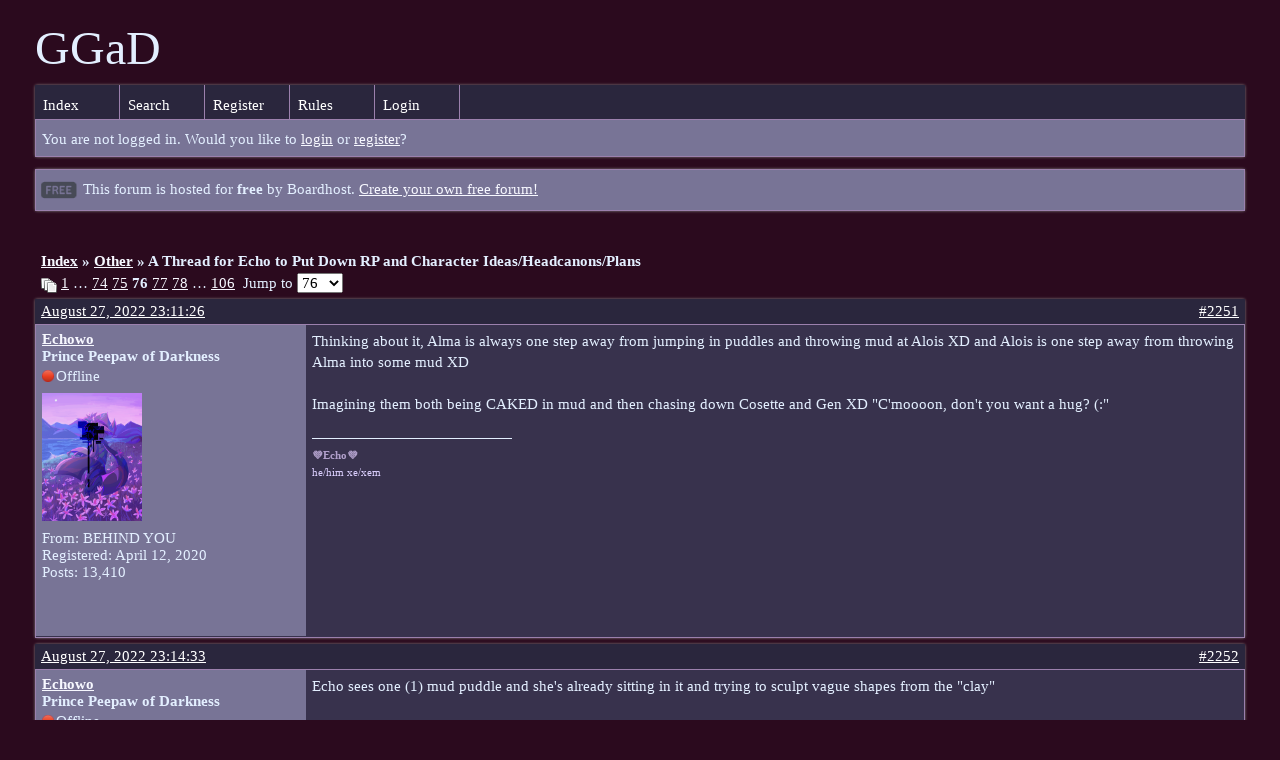

--- FILE ---
content_type: text/html; charset=UTF-8
request_url: https://godsgoddessesanddeities.boardhost.com/viewtopic.php?pid=70701
body_size: 86934
content:
<!DOCTYPE html PUBLIC "-//W3C//DTD XHTML 1.0 Strict//EN" "http://www.w3.org/TR/xhtml1/DTD/xhtml1-strict.dtd">

<html xmlns="http://www.w3.org/1999/xhtml" dir="ltr">
<head>
<meta http-equiv="Content-Type" content="text/html; charset=utf-8" />
<meta property="og:image" content="https://images.boardhost.com/boardhostballoon.png" />

<title>GGaD &raquo; A Thread for Echo to Put Down RP and Character Ideas/Headcanons/Plans</title>
<link rel="stylesheet" type="text/css" href="style/Easy.css" />
<link rel="alternate" type="application/rss+xml" title="Message Board RSS" href="/rss/73">
<script src="js/jquery-1.7.2.min.js"></script><script src="js/jquery-ui.min.js"></script><link rel="stylesheet" media="all" type="text/css" href="https://js.boardhost.com/jquery-impromptu.min.css"><script src="https://js.boardhost.com/jquery-impromptu.min.js"></script><script type="text/javascript" language="javascript" src="/js/quicktags3.js?03312014"></script>
<script type="text/javascript">
$(document).mousedown(function (e) { var container = new Array(); container.push($('#viewforumlinks'));container.push($('#viewforumlinksbottom')); var elements = document.getElementsByTagName("div"); for(i=0;i<elements.length;i++) { if (elements[i].id.substring(14,0)=="viewtopiclinks") { container.push($(elements[i])); } $.each(container, function(key, value) { if (!$(value).is(e.target) && $(value).has(e.target).length === 0) { if (!value == e.target.id) { $(value).css("display","none") }} }); } }); 
$(document).ready(function() { $("span.spoiler").hide();$('<a class="reveal" style="cursor:pointer;" title="Click to reveal!"><button>Spoiler &raquo;</button></a> ').insertBefore('.spoiler');$("a.reveal").click(function(){$(this).parents("p").children("a.reveal").hide();$(this).parents("p").children("span.spoiler").fadeIn(2500);});} );</script>

<script type="text/javascript">

function movemenus() {
$("#viewtopiclinks2").position({
my: "right top",
at: "right+8 bottom+5",
of: "#morelinkpos"
});


}
</script>

<script type="text/javascript" language="javascript" src="/js/lytebox.js"></script>
<!-- <script>function addupload() { var imageuploaded = document.getElementById("hiddentinypic").value; if (imageuploaded) {var imageuploaded = imageuploaded.replace(/\[IMG\]/g,""); var imageuploaded = imageuploaded.replace(/\[\/IMG\]/g,"");var imageuploaded2 = "<img src=\"" + imageuploaded + "\">"; CKEDITOR.instances.msg.insertHtml( imageuploaded2 );  } return true; }</script> -->
<link rel="stylesheet" href="/js/lytebox.css" type="text/css" media="screen" />
</head>
<body class="nolinks" onload="movemenus()"><header>

<div id="punwrap">
<div id="punviewtopic" class="pun"><font size=15>GGaD</font> <br><div style="height:10px;"></div><div id="brdheader" class="block">
	<div class="box">
		<div class="blank">
			
			
		</div>
		<div id="brdmenu" class="inbox">
			<ul>
				<li id="navindex"><a href="index.php">Index</a></li>
				<li id="navsearch"><a href="search.php">Search</a></li>
				<li id="navregister"><a href="https://godsgoddessesanddeities.boardhost.com/register.php">Register</a></li>
				<li id="navrules"><a href="misc.php?action=rules">Rules</a></li>
				<li id="navlogin"><a href="https://godsgoddessesanddeities.boardhost.com/login.php">Login</a></li>
			</ul>
		</div>
		<div id="brdwelcome" class="inbox">
			<p>You are not logged in. Would you like to <a href=https://godsgoddessesanddeities.boardhost.com/login.php>login</a> or <a href=https://godsgoddessesanddeities.boardhost.com/register.php>register</a>?</p>
		</div>
	</div>
</div>

<div id="announce" class="block"><div class="box"><div class="intd" style="padding:1x;"><div class="nolinks"><div style="margin-top:2px;"><img src=https://images.boardhost.com/2/free1.png align=absmiddle height=40 width=40 style="margin-left:3px;margin-top:-2px;" title=Free alt=Free> This forum is hosted for <b>free</b> by Boardhost. <a href=https://boardhost.com/>Create your own free forum!</a></div></div></div></div></div><br><img src=https://images.boardhost.com/invisible.gif height=1><br>

<div class="linkst">
	<div class="inbox">
		<h3 class="nolinks"><li><a href="index.php">Index</a></li><li>&nbsp;&raquo;&nbsp;<a href="viewforum.php?id=10">Other</a></li><li>&nbsp;&raquo;&nbsp;A Thread for Echo to Put Down RP and Character Ideas/Headcanons/Plans </li>

		</li></h3>

		<p class="pagelink" style="float:left;"><img src=https://cdn.boardhost.com/page_white_stack.png align=absbottom> <a href="viewtopic.php?id=73&amp;p=1">1</a>&nbsp;&hellip;&nbsp;<a href="viewtopic.php?id=73&amp;p=74">74</a>&nbsp;<a href="viewtopic.php?id=73&amp;p=75">75</a>&nbsp;<strong>76</strong>&nbsp;<a href="viewtopic.php?id=73&amp;p=77">77</a>&nbsp;<a href="viewtopic.php?id=73&amp;p=78">78</a>&nbsp;&hellip;&nbsp;<a href="viewtopic.php?id=73&amp;p=106">106</a>&nbsp;&nbsp;Jump to <select name="page" onchange="window.location=('viewtopic.php?id=73&p='+this.options[this.selectedIndex].value)"><option value="1">1</option><option value="2">2</option><option value="3">3</option><option value="4">4</option><option value="5">5</option><option value="6">6</option><option value="7">7</option><option value="8">8</option><option value="9">9</option><option value="10">10</option><option value="11">11</option><option value="12">12</option><option value="13">13</option><option value="14">14</option><option value="15">15</option><option value="16">16</option><option value="17">17</option><option value="18">18</option><option value="19">19</option><option value="20">20</option><option value="21">21</option><option value="22">22</option><option value="23">23</option><option value="24">24</option><option value="25">25</option><option value="26">26</option><option value="27">27</option><option value="28">28</option><option value="29">29</option><option value="30">30</option><option value="31">31</option><option value="32">32</option><option value="33">33</option><option value="34">34</option><option value="35">35</option><option value="36">36</option><option value="37">37</option><option value="38">38</option><option value="39">39</option><option value="40">40</option><option value="41">41</option><option value="42">42</option><option value="43">43</option><option value="44">44</option><option value="45">45</option><option value="46">46</option><option value="47">47</option><option value="48">48</option><option value="49">49</option><option value="50">50</option><option value="51">51</option><option value="52">52</option><option value="53">53</option><option value="54">54</option><option value="55">55</option><option value="56">56</option><option value="57">57</option><option value="58">58</option><option value="59">59</option><option value="60">60</option><option value="61">61</option><option value="62">62</option><option value="63">63</option><option value="64">64</option><option value="65">65</option><option value="66">66</option><option value="67">67</option><option value="68">68</option><option value="69">69</option><option value="70">70</option><option value="71">71</option><option value="72">72</option><option value="73">73</option><option value="74">74</option><option value="75">75</option><option value="76" selected>76</option><option value="77">77</option><option value="78">78</option><option value="79">79</option><option value="80">80</option><option value="81">81</option><option value="82">82</option><option value="83">83</option><option value="84">84</option><option value="85">85</option><option value="86">86</option><option value="87">87</option><option value="88">88</option><option value="89">89</option><option value="90">90</option><option value="91">91</option><option value="92">92</option><option value="93">93</option><option value="94">94</option><option value="95">95</option><option value="96">96</option><option value="97">97</option><option value="98">98</option><option value="99">99</option><option value="100">100</option><option value="101">101</option><option value="102">102</option><option value="103">103</option><option value="104">104</option><option value="105">105</option><option value="106">106</option></select></p>

		<p class="postlink conr">
&nbsp;
</p>
		<div class="clearer"></div>
	</div>
</div>








<div id="p70159" class="blockpost rowodd">

	<h2>
	<table border="0" cellpadding="0" cellspacing="0" width="100%" style="padding:0;margin:0;" id="messageoptions"><tr><td style="padding:0;margin:0;border-style:none;">

	<a href="viewtopic.php?pid=70159#p70159" class="messageoptions">August 27, 2022 23:11:26</a>



	</td><td style="padding:0;margin:0;border-style:none;" align=right>



&nbsp;</td><td align=right style="padding:0;margin:0;border-style:none;width:1px;"><a href="viewtopic.php?pid=70159#p70159"><nobr>#2251</nobr></a></td></tr></table></h2>
	<div class="box">
		<div class="inbox">
			<div class="postleft">
				<dl class="nolinks">
					<dd><strong><a href="profile.php?id=15">Echowo</a></strong></dd>
					<dd class="usertitle"><strong>Prince Peepaw of Darkness</strong>
					<p><img src="https://cdn.boardhost.com/icons/2/user_offline.png" align=absbottom style="margin-right:2px;">Offline</p>					</dd>
					<dd class="postavatar"><img src="https://i.postimg.cc/BvHRrv4R/Gsy-Pxn-QXc-AAt-X-3.png" alt="" style="max-width:128px;max-height:128px;"/></dd>
					<dd>From: BEHIND YOU</dd>
					<dd>Registered: April 12, 2020</dd>
					<dd>Posts: 13,410</dd>
				</dl><br>
			</div>
			<div class="postright">
				<h3> Re: A Thread for Echo to Put Down RP and Character Ideas/Headcanons/Plans</h3>
				<div class="postmsg">
					<p>Thinking about it, Alma is always one step away from jumping in puddles and throwing mud at Alois XD and Alois is one step away from throwing Alma into some mud XD <br /><br />Imagining them both being CAKED in mud and then chasing down Cosette and Gen XD &quot;C'moooon, don't you want a hug? (:&quot;</p>
				</div>

				<div class="postsignature"><hr /><span class="nolinks"><span style="font-size:70%"><strong> <span style="color:#B09FCA;">💜Echo💜</span> </strong> <br /><span style="color:#DCD0FF;"> he/him xe/xem </span> </span></span></div>
			</div>
			<div class="clearer"></div>
			<div class="postfootleft"></div> 
			<div class="postfootright"><div>&nbsp;</div></div>
		</div>
	</div>
</div>








<div id="p70161" class="blockpost roweven">

	<h2>
	<table border="0" cellpadding="0" cellspacing="0" width="100%" style="padding:0;margin:0;" id="messageoptions"><tr><td style="padding:0;margin:0;border-style:none;">

	<a href="viewtopic.php?pid=70161#p70161" class="messageoptions">August 27, 2022 23:14:33</a>



	</td><td style="padding:0;margin:0;border-style:none;" align=right>



&nbsp;</td><td align=right style="padding:0;margin:0;border-style:none;width:1px;"><a href="viewtopic.php?pid=70161#p70161"><nobr>#2252</nobr></a></td></tr></table></h2>
	<div class="box">
		<div class="inbox">
			<div class="postleft">
				<dl class="nolinks">
					<dd><strong><a href="profile.php?id=15">Echowo</a></strong></dd>
					<dd class="usertitle"><strong>Prince Peepaw of Darkness</strong>
					<p><img src="https://cdn.boardhost.com/icons/2/user_offline.png" align=absbottom style="margin-right:2px;">Offline</p>					</dd>
					<dd class="postavatar"><img src="https://i.postimg.cc/BvHRrv4R/Gsy-Pxn-QXc-AAt-X-3.png" alt="" style="max-width:128px;max-height:128px;"/></dd>
					<dd>From: BEHIND YOU</dd>
					<dd>Registered: April 12, 2020</dd>
					<dd>Posts: 13,410</dd>
				</dl><br>
			</div>
			<div class="postright">
				<h3> Re: A Thread for Echo to Put Down RP and Character Ideas/Headcanons/Plans</h3>
				<div class="postmsg">
					<p>Echo sees one (1) mud puddle and she's already sitting in it and trying to sculpt vague shapes from the &quot;clay&quot; <br /><br />Silence is Silence, they're throwing mud at their friends <br /><br />Malaika scoffs and is like &quot;I'm not <em>that</em> childish.&quot;but the second Silence throws mud at her, she's like &quot;Well if you want me to play THAT badly-&quot;<br /><br />Francis is far far far away from mud. He doesn't like it. He sits inside, squinting at his friends</p>
				</div>

				<div class="postsignature"><hr /><span class="nolinks"><span style="font-size:70%"><strong> <span style="color:#B09FCA;">💜Echo💜</span> </strong> <br /><span style="color:#DCD0FF;"> he/him xe/xem </span> </span></span></div>
			</div>
			<div class="clearer"></div>
			<div class="postfootleft"><ul style="padding-top:10px;">&nbsp;<strong>&bull;</strong><img src=https://cdn.boardhost.com/invisible.gif width=2><strong>Thread Starter</strong></ul></div> 
			<div class="postfootright"><div>&nbsp;</div></div>
		</div>
	</div>
</div>








<div id="p70210" class="blockpost rowodd">

	<h2>
	<table border="0" cellpadding="0" cellspacing="0" width="100%" style="padding:0;margin:0;" id="messageoptions"><tr><td style="padding:0;margin:0;border-style:none;">

	<a href="viewtopic.php?pid=70210#p70210" class="messageoptions">August 28, 2022 22:22:24</a>



	</td><td style="padding:0;margin:0;border-style:none;" align=right>



&nbsp;</td><td align=right style="padding:0;margin:0;border-style:none;width:1px;"><a href="viewtopic.php?pid=70210#p70210"><nobr>#2253</nobr></a></td></tr></table></h2>
	<div class="box">
		<div class="inbox">
			<div class="postleft">
				<dl class="nolinks">
					<dd><strong><a href="profile.php?id=15">Echowo</a></strong></dd>
					<dd class="usertitle"><strong>Prince Peepaw of Darkness</strong>
					<p><img src="https://cdn.boardhost.com/icons/2/user_offline.png" align=absbottom style="margin-right:2px;">Offline</p>					</dd>
					<dd class="postavatar"><img src="https://i.postimg.cc/BvHRrv4R/Gsy-Pxn-QXc-AAt-X-3.png" alt="" style="max-width:128px;max-height:128px;"/></dd>
					<dd>From: BEHIND YOU</dd>
					<dd>Registered: April 12, 2020</dd>
					<dd>Posts: 13,410</dd>
				</dl><br>
			</div>
			<div class="postright">
				<h3> Re: A Thread for Echo to Put Down RP and Character Ideas/Headcanons/Plans</h3>
				<div class="postmsg">
					<p><img src="https://i.postimg.cc/nrGwMmtv/saturnine-powerbomb-s-anon-on-Tumblr.jpg" style="max-width:100%;"> <br /><br />Okay the thing is that I can see Alois and Alma doing this as teenagers <br /><br />I can also see the Garlic Bread Bois doing this as well with Kradly recording it so they can upload it online</p>
				</div>

				<div class="postsignature"><hr /><span class="nolinks"><span style="font-size:70%"><strong> <span style="color:#B09FCA;">💜Echo💜</span> </strong> <br /><span style="color:#DCD0FF;"> he/him xe/xem </span> </span></span></div>
			</div>
			<div class="clearer"></div>
			<div class="postfootleft"><ul style="padding-top:10px;">&nbsp;<strong>&bull;</strong><img src=https://cdn.boardhost.com/invisible.gif width=2><strong>Thread Starter</strong></ul></div> 
			<div class="postfootright"><div>&nbsp;</div></div>
		</div>
	</div>
</div>








<div id="p70244" class="blockpost roweven">

	<h2>
	<table border="0" cellpadding="0" cellspacing="0" width="100%" style="padding:0;margin:0;" id="messageoptions"><tr><td style="padding:0;margin:0;border-style:none;">

	<a href="viewtopic.php?pid=70244#p70244" class="messageoptions">August 29, 2022 19:14:06</a>



	</td><td style="padding:0;margin:0;border-style:none;" align=right>



&nbsp;</td><td align=right style="padding:0;margin:0;border-style:none;width:1px;"><a href="viewtopic.php?pid=70244#p70244"><nobr>#2254</nobr></a></td></tr></table></h2>
	<div class="box">
		<div class="inbox">
			<div class="postleft">
				<dl class="nolinks">
					<dd><strong><a href="profile.php?id=5">SpecterTheGreat</a></strong></dd>
					<dd class="usertitle"><strong>Moderator</strong>
					<p><img src="https://cdn.boardhost.com/icons/2/user_offline.png" align=absbottom style="margin-right:2px;">Offline</p>					</dd>
					<dd class="postavatar"><img src="https://i.postimg.cc/HxYyLs5d/abc.png" alt="" style="max-width:128px;max-height:128px;"/></dd>
					<dd>Registered: March 27, 2020</dd>
					<dd>Posts: 23,425</dd>
				</dl><br>
			</div>
			<div class="postright">
				<h3> Re: A Thread for Echo to Put Down RP and Character Ideas/Headcanons/Plans</h3>
				<div class="postmsg">
					<p>What. the. heck.<br /><br />(But also the last bit is probably true)</p>
				</div>

				<div class="postsignature"><hr /><span class="nolinks"><span style="color:#800000;"><strong><span class="bbu"><span style="font-size:200%">Specter</span></span></strong></span><br /><span style="font-size:75%">When the imposter is sus<br />ඞඞඞ</span></span></div>
			</div>
			<div class="clearer"></div>
			<div class="postfootleft"></div> 
			<div class="postfootright"><div>&nbsp;</div></div>
		</div>
	</div>
</div>








<div id="p70299" class="blockpost rowodd">

	<h2>
	<table border="0" cellpadding="0" cellspacing="0" width="100%" style="padding:0;margin:0;" id="messageoptions"><tr><td style="padding:0;margin:0;border-style:none;">

	<a href="viewtopic.php?pid=70299#p70299" class="messageoptions">August 30, 2022 18:47:42</a>



	</td><td style="padding:0;margin:0;border-style:none;" align=right>



&nbsp;</td><td align=right style="padding:0;margin:0;border-style:none;width:1px;"><a href="viewtopic.php?pid=70299#p70299"><nobr>#2255</nobr></a></td></tr></table></h2>
	<div class="box">
		<div class="inbox">
			<div class="postleft">
				<dl class="nolinks">
					<dd><strong><a href="profile.php?id=15">Echowo</a></strong></dd>
					<dd class="usertitle"><strong>Prince Peepaw of Darkness</strong>
					<p><img src="https://cdn.boardhost.com/icons/2/user_offline.png" align=absbottom style="margin-right:2px;">Offline</p>					</dd>
					<dd class="postavatar"><img src="https://i.postimg.cc/BvHRrv4R/Gsy-Pxn-QXc-AAt-X-3.png" alt="" style="max-width:128px;max-height:128px;"/></dd>
					<dd>From: BEHIND YOU</dd>
					<dd>Registered: April 12, 2020</dd>
					<dd>Posts: 13,410</dd>
				</dl><br>
			</div>
			<div class="postright">
				<h3> Re: A Thread for Echo to Put Down RP and Character Ideas/Headcanons/Plans</h3>
				<div class="postmsg">
					<p>XD okay but to be fair, Alma was a lot more violent and feral when he was younger than I have shown him as, and Alois is Alois and Alois is,,, <em>Alois</em> XD <br /><br />ALSO Silence is Alma's child, and, although adopted, they show a lot of traits Alma had as a teenager XD and then Francis just does whatever everyone else is doing, and Lumi has absolutely no impulse control and is always on the same brain wave as Silence XD and then Kradly is,,, Kradly XD and definitely would be like &quot;This is a <em>terrible</em> idea&quot; while pulling out his camera XD</p>
				</div>

				<div class="postsignature"><hr /><span class="nolinks"><span style="font-size:70%"><strong> <span style="color:#B09FCA;">💜Echo💜</span> </strong> <br /><span style="color:#DCD0FF;"> he/him xe/xem </span> </span></span></div>
			</div>
			<div class="clearer"></div>
			<div class="postfootleft"><ul style="padding-top:10px;">&nbsp;<strong>&bull;</strong><img src=https://cdn.boardhost.com/invisible.gif width=2><strong>Thread Starter</strong></ul></div> 
			<div class="postfootright"><div>&nbsp;</div></div>
		</div>
	</div>
</div>








<div id="p70314" class="blockpost roweven">

	<h2>
	<table border="0" cellpadding="0" cellspacing="0" width="100%" style="padding:0;margin:0;" id="messageoptions"><tr><td style="padding:0;margin:0;border-style:none;">

	<a href="viewtopic.php?pid=70314#p70314" class="messageoptions">August 30, 2022 21:49:57</a>



	</td><td style="padding:0;margin:0;border-style:none;" align=right>



&nbsp;</td><td align=right style="padding:0;margin:0;border-style:none;width:1px;"><a href="viewtopic.php?pid=70314#p70314"><nobr>#2256</nobr></a></td></tr></table></h2>
	<div class="box">
		<div class="inbox">
			<div class="postleft">
				<dl class="nolinks">
					<dd><strong><a href="profile.php?id=5">SpecterTheGreat</a></strong></dd>
					<dd class="usertitle"><strong>Moderator</strong>
					<p><img src="https://cdn.boardhost.com/icons/2/user_offline.png" align=absbottom style="margin-right:2px;">Offline</p>					</dd>
					<dd class="postavatar"><img src="https://i.postimg.cc/HxYyLs5d/abc.png" alt="" style="max-width:128px;max-height:128px;"/></dd>
					<dd>Registered: March 27, 2020</dd>
					<dd>Posts: 23,425</dd>
				</dl><br>
			</div>
			<div class="postright">
				<h3> Re: A Thread for Echo to Put Down RP and Character Ideas/Headcanons/Plans</h3>
				<div class="postmsg">
					<p>Ngl the action just screams &quot;unsupervised, neglected kids&quot; to me lol</p>
				</div>

				<div class="postsignature"><hr /><span class="nolinks"><span style="color:#800000;"><strong><span class="bbu"><span style="font-size:200%">Specter</span></span></strong></span><br /><span style="font-size:75%">When the imposter is sus<br />ඞඞඞ</span></span></div>
			</div>
			<div class="clearer"></div>
			<div class="postfootleft"></div> 
			<div class="postfootright"><div>&nbsp;</div></div>
		</div>
	</div>
</div>








<div id="p70321" class="blockpost rowodd">

	<h2>
	<table border="0" cellpadding="0" cellspacing="0" width="100%" style="padding:0;margin:0;" id="messageoptions"><tr><td style="padding:0;margin:0;border-style:none;">

	<a href="viewtopic.php?pid=70321#p70321" class="messageoptions">August 30, 2022 23:19:46</a>



	</td><td style="padding:0;margin:0;border-style:none;" align=right>



&nbsp;</td><td align=right style="padding:0;margin:0;border-style:none;width:1px;"><a href="viewtopic.php?pid=70321#p70321"><nobr>#2257</nobr></a></td></tr></table></h2>
	<div class="box">
		<div class="inbox">
			<div class="postleft">
				<dl class="nolinks">
					<dd><strong><a href="profile.php?id=15">Echowo</a></strong></dd>
					<dd class="usertitle"><strong>Prince Peepaw of Darkness</strong>
					<p><img src="https://cdn.boardhost.com/icons/2/user_offline.png" align=absbottom style="margin-right:2px;">Offline</p>					</dd>
					<dd class="postavatar"><img src="https://i.postimg.cc/BvHRrv4R/Gsy-Pxn-QXc-AAt-X-3.png" alt="" style="max-width:128px;max-height:128px;"/></dd>
					<dd>From: BEHIND YOU</dd>
					<dd>Registered: April 12, 2020</dd>
					<dd>Posts: 13,410</dd>
				</dl><br>
			</div>
			<div class="postright">
				<h3> Re: A Thread for Echo to Put Down RP and Character Ideas/Headcanons/Plans</h3>
				<div class="postmsg">
					<p>You can't tell me Alma and Alois made sure Violeta and Solaris couldn't see them XD because both of the parents would have been like &quot;wAIT NO-&quot; if they had any idea of what those two were doing XD <strike>well, Solaris would be more like &quot;Amusing, but unfortunately I can't let you guys stab each other&quot; </strike> <br /><br />Also literally almost the entire GGBs had Terrible childhoods and are still teenagers and teenagers have Terrible Ideas about what is fun and what isn't XD <strike> I mean, Silence was in the mafia for a while, so,,, they have Interesting viewpoints</strike></p>
				</div>

				<div class="postsignature"><hr /><span class="nolinks"><span style="font-size:70%"><strong> <span style="color:#B09FCA;">💜Echo💜</span> </strong> <br /><span style="color:#DCD0FF;"> he/him xe/xem </span> </span></span></div>
			</div>
			<div class="clearer"></div>
			<div class="postfootleft"><ul style="padding-top:10px;">&nbsp;<strong>&bull;</strong><img src=https://cdn.boardhost.com/invisible.gif width=2><strong>Thread Starter</strong></ul></div> 
			<div class="postfootright"><div>&nbsp;</div></div>
		</div>
	</div>
</div>








<div id="p70355" class="blockpost roweven">

	<h2>
	<table border="0" cellpadding="0" cellspacing="0" width="100%" style="padding:0;margin:0;" id="messageoptions"><tr><td style="padding:0;margin:0;border-style:none;">

	<a href="viewtopic.php?pid=70355#p70355" class="messageoptions">August 31, 2022 20:35:20</a>



	</td><td style="padding:0;margin:0;border-style:none;" align=right>



&nbsp;</td><td align=right style="padding:0;margin:0;border-style:none;width:1px;"><a href="viewtopic.php?pid=70355#p70355"><nobr>#2258</nobr></a></td></tr></table></h2>
	<div class="box">
		<div class="inbox">
			<div class="postleft">
				<dl class="nolinks">
					<dd><strong><a href="profile.php?id=15">Echowo</a></strong></dd>
					<dd class="usertitle"><strong>Prince Peepaw of Darkness</strong>
					<p><img src="https://cdn.boardhost.com/icons/2/user_offline.png" align=absbottom style="margin-right:2px;">Offline</p>					</dd>
					<dd class="postavatar"><img src="https://i.postimg.cc/BvHRrv4R/Gsy-Pxn-QXc-AAt-X-3.png" alt="" style="max-width:128px;max-height:128px;"/></dd>
					<dd>From: BEHIND YOU</dd>
					<dd>Registered: April 12, 2020</dd>
					<dd>Posts: 13,410</dd>
				</dl><br>
			</div>
			<div class="postright">
				<h3> Re: A Thread for Echo to Put Down RP and Character Ideas/Headcanons/Plans</h3>
				<div class="postmsg">
					<p><img src="https://i.postimg.cc/VNc20GpG/wjdnkqkfkwld-2.jpg" style="max-width:100%;"> <br /><br />The version of Alma in my head is like this <strike> he's actually extremely involved with deities and absolutely Despises most of, if not all, of them lmao, specifically The Occult's deities </strike>, but he's also like this: <br /><br /><img src="https://i.postimg.cc/fLvsbnbf/ahhhH.jpg" style="max-width:100%;"></p>
				</div>

				<div class="postsignature"><hr /><span class="nolinks"><span style="font-size:70%"><strong> <span style="color:#B09FCA;">💜Echo💜</span> </strong> <br /><span style="color:#DCD0FF;"> he/him xe/xem </span> </span></span></div>
			</div>
			<div class="clearer"></div>
			<div class="postfootleft"><ul style="padding-top:10px;">&nbsp;<strong>&bull;</strong><img src=https://cdn.boardhost.com/invisible.gif width=2><strong>Thread Starter</strong></ul></div> 
			<div class="postfootright"><div>&nbsp;</div></div>
		</div>
	</div>
</div>








<div id="p70375" class="blockpost rowodd">

	<h2>
	<table border="0" cellpadding="0" cellspacing="0" width="100%" style="padding:0;margin:0;" id="messageoptions"><tr><td style="padding:0;margin:0;border-style:none;">

	<a href="viewtopic.php?pid=70375#p70375" class="messageoptions">September 1, 2022 06:06:14</a>



	</td><td style="padding:0;margin:0;border-style:none;" align=right>



&nbsp;</td><td align=right style="padding:0;margin:0;border-style:none;width:1px;"><a href="viewtopic.php?pid=70375#p70375"><nobr>#2259</nobr></a></td></tr></table></h2>
	<div class="box">
		<div class="inbox">
			<div class="postleft">
				<dl class="nolinks">
					<dd><strong><a href="profile.php?id=15">Echowo</a></strong></dd>
					<dd class="usertitle"><strong>Prince Peepaw of Darkness</strong>
					<p><img src="https://cdn.boardhost.com/icons/2/user_offline.png" align=absbottom style="margin-right:2px;">Offline</p>					</dd>
					<dd class="postavatar"><img src="https://i.postimg.cc/BvHRrv4R/Gsy-Pxn-QXc-AAt-X-3.png" alt="" style="max-width:128px;max-height:128px;"/></dd>
					<dd>From: BEHIND YOU</dd>
					<dd>Registered: April 12, 2020</dd>
					<dd>Posts: 13,410</dd>
				</dl><br>
			</div>
			<div class="postright">
				<h3> Re: A Thread for Echo to Put Down RP and Character Ideas/Headcanons/Plans</h3>
				<div class="postmsg">
					<p>Silence is a lot like Alma tbh XD</p>
				</div>

				<div class="postsignature"><hr /><span class="nolinks"><span style="font-size:70%"><strong> <span style="color:#B09FCA;">💜Echo💜</span> </strong> <br /><span style="color:#DCD0FF;"> he/him xe/xem </span> </span></span></div>
			</div>
			<div class="clearer"></div>
			<div class="postfootleft"><ul style="padding-top:10px;">&nbsp;<strong>&bull;</strong><img src=https://cdn.boardhost.com/invisible.gif width=2><strong>Thread Starter</strong></ul></div> 
			<div class="postfootright"><div>&nbsp;</div></div>
		</div>
	</div>
</div>








<div id="p70381" class="blockpost roweven">

	<h2>
	<table border="0" cellpadding="0" cellspacing="0" width="100%" style="padding:0;margin:0;" id="messageoptions"><tr><td style="padding:0;margin:0;border-style:none;">

	<a href="viewtopic.php?pid=70381#p70381" class="messageoptions">September 1, 2022 14:31:12</a>



	</td><td style="padding:0;margin:0;border-style:none;" align=right>



&nbsp;</td><td align=right style="padding:0;margin:0;border-style:none;width:1px;"><a href="viewtopic.php?pid=70381#p70381"><nobr>#2260</nobr></a></td></tr></table></h2>
	<div class="box">
		<div class="inbox">
			<div class="postleft">
				<dl class="nolinks">
					<dd><strong><a href="profile.php?id=15">Echowo</a></strong></dd>
					<dd class="usertitle"><strong>Prince Peepaw of Darkness</strong>
					<p><img src="https://cdn.boardhost.com/icons/2/user_offline.png" align=absbottom style="margin-right:2px;">Offline</p>					</dd>
					<dd class="postavatar"><img src="https://i.postimg.cc/BvHRrv4R/Gsy-Pxn-QXc-AAt-X-3.png" alt="" style="max-width:128px;max-height:128px;"/></dd>
					<dd>From: BEHIND YOU</dd>
					<dd>Registered: April 12, 2020</dd>
					<dd>Posts: 13,410</dd>
				</dl><br>
			</div>
			<div class="postright">
				<h3> Re: A Thread for Echo to Put Down RP and Character Ideas/Headcanons/Plans</h3>
				<div class="postmsg">
					<p>WAIT okay so Silence is kinda similar to the loud side of Alma while Echo is similar to the quiet side of Alma <br /><br />Their family dynamic is cute too wjbfkwkdkwk <br /><br />I wonder if Solaris was surprised that Alma had children when they were summoned. Tbh maybe they weren't, although there was probably an emotion of &quot;Oh my gods I'm a grandparent now&quot; XD</p>
				</div>

				<div class="postsignature"><hr /><span class="nolinks"><span style="font-size:70%"><strong> <span style="color:#B09FCA;">💜Echo💜</span> </strong> <br /><span style="color:#DCD0FF;"> he/him xe/xem </span> </span></span></div>
			</div>
			<div class="clearer"></div>
			<div class="postfootleft"><ul style="padding-top:10px;">&nbsp;<strong>&bull;</strong><img src=https://cdn.boardhost.com/invisible.gif width=2><strong>Thread Starter</strong></ul></div> 
			<div class="postfootright"><div>&nbsp;</div></div>
		</div>
	</div>
</div>








<div id="p70415" class="blockpost rowodd">

	<h2>
	<table border="0" cellpadding="0" cellspacing="0" width="100%" style="padding:0;margin:0;" id="messageoptions"><tr><td style="padding:0;margin:0;border-style:none;">

	<a href="viewtopic.php?pid=70415#p70415" class="messageoptions">September 2, 2022 13:44:56</a>



	</td><td style="padding:0;margin:0;border-style:none;" align=right>



&nbsp;</td><td align=right style="padding:0;margin:0;border-style:none;width:1px;"><a href="viewtopic.php?pid=70415#p70415"><nobr>#2261</nobr></a></td></tr></table></h2>
	<div class="box">
		<div class="inbox">
			<div class="postleft">
				<dl class="nolinks">
					<dd><strong><a href="profile.php?id=15">Echowo</a></strong></dd>
					<dd class="usertitle"><strong>Prince Peepaw of Darkness</strong>
					<p><img src="https://cdn.boardhost.com/icons/2/user_offline.png" align=absbottom style="margin-right:2px;">Offline</p>					</dd>
					<dd class="postavatar"><img src="https://i.postimg.cc/BvHRrv4R/Gsy-Pxn-QXc-AAt-X-3.png" alt="" style="max-width:128px;max-height:128px;"/></dd>
					<dd>From: BEHIND YOU</dd>
					<dd>Registered: April 12, 2020</dd>
					<dd>Posts: 13,410</dd>
				</dl><br>
			</div>
			<div class="postright">
				<h3> Re: A Thread for Echo to Put Down RP and Character Ideas/Headcanons/Plans</h3>
				<div class="postmsg">
					<p>I feel like Alois could easily carry around Silence (in their usual humanoid form) and Echo at the same time <br /><br />Also I feel like Silence would like to just be thrown. By anyone. Like a ball XD they definitely would enjoy rollercoasters too <br /><br />I think Echo would like rollercoasters too, strangely enough<br /><br />Silence, in slime form: Now this is Peak Gender</p>
				</div>

				<div class="postsignature"><hr /><span class="nolinks"><span style="font-size:70%"><strong> <span style="color:#B09FCA;">💜Echo💜</span> </strong> <br /><span style="color:#DCD0FF;"> he/him xe/xem </span> </span></span></div>
			</div>
			<div class="clearer"></div>
			<div class="postfootleft"><ul style="padding-top:10px;">&nbsp;<strong>&bull;</strong><img src=https://cdn.boardhost.com/invisible.gif width=2><strong>Thread Starter</strong></ul></div> 
			<div class="postfootright"><div>&nbsp;</div></div>
		</div>
	</div>
</div>








<div id="p70440" class="blockpost roweven">

	<h2>
	<table border="0" cellpadding="0" cellspacing="0" width="100%" style="padding:0;margin:0;" id="messageoptions"><tr><td style="padding:0;margin:0;border-style:none;">

	<a href="viewtopic.php?pid=70440#p70440" class="messageoptions">September 3, 2022 19:04:40</a>



	</td><td style="padding:0;margin:0;border-style:none;" align=right>



&nbsp;</td><td align=right style="padding:0;margin:0;border-style:none;width:1px;"><a href="viewtopic.php?pid=70440#p70440"><nobr>#2262</nobr></a></td></tr></table></h2>
	<div class="box">
		<div class="inbox">
			<div class="postleft">
				<dl class="nolinks">
					<dd><strong><a href="profile.php?id=15">Echowo</a></strong></dd>
					<dd class="usertitle"><strong>Prince Peepaw of Darkness</strong>
					<p><img src="https://cdn.boardhost.com/icons/2/user_offline.png" align=absbottom style="margin-right:2px;">Offline</p>					</dd>
					<dd class="postavatar"><img src="https://i.postimg.cc/BvHRrv4R/Gsy-Pxn-QXc-AAt-X-3.png" alt="" style="max-width:128px;max-height:128px;"/></dd>
					<dd>From: BEHIND YOU</dd>
					<dd>Registered: April 12, 2020</dd>
					<dd>Posts: 13,410</dd>
				</dl><br>
			</div>
			<div class="postright">
				<h3> Re: A Thread for Echo to Put Down RP and Character Ideas/Headcanons/Plans</h3>
				<div class="postmsg">
					<p>Me: *Watches a few recordings of musicals <strike> and possibly a bootleg of Anastasia shhh </strike>* <br /><br />Me: If I don't write a musical Right Now I will literally Die <br /><br /><br />I want to write one that is glorious enough for people to want to bootleg it and put it on YouTube with the &quot;Slime Making Tutorial Totally Not *insert Musical name here*&quot; as the title. That is my Dream TwT <br /><br />I have been trying to work on one for a few years at this point aka I have almost everything in my head finished, I'm just too much of a coward to write a single lyric or line of a script for it XD&nbsp; <br /><br />And now my brain recently has come up with another musical idea, lovely (':</p>
				</div>

				<div class="postsignature"><hr /><span class="nolinks"><span style="font-size:70%"><strong> <span style="color:#B09FCA;">💜Echo💜</span> </strong> <br /><span style="color:#DCD0FF;"> he/him xe/xem </span> </span></span></div>
			</div>
			<div class="clearer"></div>
			<div class="postfootleft"><ul style="padding-top:10px;">&nbsp;<strong>&bull;</strong><img src=https://cdn.boardhost.com/invisible.gif width=2><strong>Thread Starter</strong></ul></div> 
			<div class="postfootright"><div>&nbsp;</div></div>
		</div>
	</div>
</div>








<div id="p70444" class="blockpost rowodd">

	<h2>
	<table border="0" cellpadding="0" cellspacing="0" width="100%" style="padding:0;margin:0;" id="messageoptions"><tr><td style="padding:0;margin:0;border-style:none;">

	<a href="viewtopic.php?pid=70444#p70444" class="messageoptions">September 3, 2022 21:25:59</a>



	</td><td style="padding:0;margin:0;border-style:none;" align=right>



&nbsp;</td><td align=right style="padding:0;margin:0;border-style:none;width:1px;"><a href="viewtopic.php?pid=70444#p70444"><nobr>#2263</nobr></a></td></tr></table></h2>
	<div class="box">
		<div class="inbox">
			<div class="postleft">
				<dl class="nolinks">
					<dd><strong><a href="profile.php?id=15">Echowo</a></strong></dd>
					<dd class="usertitle"><strong>Prince Peepaw of Darkness</strong>
					<p><img src="https://cdn.boardhost.com/icons/2/user_offline.png" align=absbottom style="margin-right:2px;">Offline</p>					</dd>
					<dd class="postavatar"><img src="https://i.postimg.cc/BvHRrv4R/Gsy-Pxn-QXc-AAt-X-3.png" alt="" style="max-width:128px;max-height:128px;"/></dd>
					<dd>From: BEHIND YOU</dd>
					<dd>Registered: April 12, 2020</dd>
					<dd>Posts: 13,410</dd>
				</dl><br>
			</div>
			<div class="postright">
				<h3> Re: A Thread for Echo to Put Down RP and Character Ideas/Headcanons/Plans</h3>
				<div class="postmsg">
					<p>If I don't create musicals and books that are worth teenagers pirating and downloading off of sketchy websites, what's even the point of being alive (': <br /><br />Anyway, I have some artblock for no reason at all. It sucks. I wanna draw but there is no inspiration TwT</p>
				</div>

				<div class="postsignature"><hr /><span class="nolinks"><span style="font-size:70%"><strong> <span style="color:#B09FCA;">💜Echo💜</span> </strong> <br /><span style="color:#DCD0FF;"> he/him xe/xem </span> </span></span></div>
			</div>
			<div class="clearer"></div>
			<div class="postfootleft"><ul style="padding-top:10px;">&nbsp;<strong>&bull;</strong><img src=https://cdn.boardhost.com/invisible.gif width=2><strong>Thread Starter</strong></ul></div> 
			<div class="postfootright"><div>&nbsp;</div></div>
		</div>
	</div>
</div>








<div id="p70445" class="blockpost roweven">

	<h2>
	<table border="0" cellpadding="0" cellspacing="0" width="100%" style="padding:0;margin:0;" id="messageoptions"><tr><td style="padding:0;margin:0;border-style:none;">

	<a href="viewtopic.php?pid=70445#p70445" class="messageoptions">September 3, 2022 21:28:10</a>



	</td><td style="padding:0;margin:0;border-style:none;" align=right>



&nbsp;</td><td align=right style="padding:0;margin:0;border-style:none;width:1px;"><a href="viewtopic.php?pid=70445#p70445"><nobr>#2264</nobr></a></td></tr></table></h2>
	<div class="box">
		<div class="inbox">
			<div class="postleft">
				<dl class="nolinks">
					<dd><strong><a href="profile.php?id=15">Echowo</a></strong></dd>
					<dd class="usertitle"><strong>Prince Peepaw of Darkness</strong>
					<p><img src="https://cdn.boardhost.com/icons/2/user_offline.png" align=absbottom style="margin-right:2px;">Offline</p>					</dd>
					<dd class="postavatar"><img src="https://i.postimg.cc/BvHRrv4R/Gsy-Pxn-QXc-AAt-X-3.png" alt="" style="max-width:128px;max-height:128px;"/></dd>
					<dd>From: BEHIND YOU</dd>
					<dd>Registered: April 12, 2020</dd>
					<dd>Posts: 13,410</dd>
				</dl><br>
			</div>
			<div class="postright">
				<h3> Re: A Thread for Echo to Put Down RP and Character Ideas/Headcanons/Plans</h3>
				<div class="postmsg">
					<p>Genesis has the vibes of someone who would taunt someone trying to mug xem. Gen would be like &quot;Ooh, what are you gonna do? Stab me???&quot; and then get stabbed <br /><br />To be fair, xe actively taunts sailors into harpooning xem XD</p>
				</div>

				<div class="postsignature"><hr /><span class="nolinks"><span style="font-size:70%"><strong> <span style="color:#B09FCA;">💜Echo💜</span> </strong> <br /><span style="color:#DCD0FF;"> he/him xe/xem </span> </span></span></div>
			</div>
			<div class="clearer"></div>
			<div class="postfootleft"><ul style="padding-top:10px;">&nbsp;<strong>&bull;</strong><img src=https://cdn.boardhost.com/invisible.gif width=2><strong>Thread Starter</strong></ul></div> 
			<div class="postfootright"><div>&nbsp;</div></div>
		</div>
	</div>
</div>








<div id="p70446" class="blockpost rowodd">

	<h2>
	<table border="0" cellpadding="0" cellspacing="0" width="100%" style="padding:0;margin:0;" id="messageoptions"><tr><td style="padding:0;margin:0;border-style:none;">

	<a href="viewtopic.php?pid=70446#p70446" class="messageoptions">September 3, 2022 22:37:17</a>



	</td><td style="padding:0;margin:0;border-style:none;" align=right>



&nbsp;</td><td align=right style="padding:0;margin:0;border-style:none;width:1px;"><a href="viewtopic.php?pid=70446#p70446"><nobr>#2265</nobr></a></td></tr></table></h2>
	<div class="box">
		<div class="inbox">
			<div class="postleft">
				<dl class="nolinks">
					<dd><strong><a href="profile.php?id=15">Echowo</a></strong></dd>
					<dd class="usertitle"><strong>Prince Peepaw of Darkness</strong>
					<p><img src="https://cdn.boardhost.com/icons/2/user_offline.png" align=absbottom style="margin-right:2px;">Offline</p>					</dd>
					<dd class="postavatar"><img src="https://i.postimg.cc/BvHRrv4R/Gsy-Pxn-QXc-AAt-X-3.png" alt="" style="max-width:128px;max-height:128px;"/></dd>
					<dd>From: BEHIND YOU</dd>
					<dd>Registered: April 12, 2020</dd>
					<dd>Posts: 13,410</dd>
				</dl><br>
			</div>
			<div class="postright">
				<h3> Re: A Thread for Echo to Put Down RP and Character Ideas/Headcanons/Plans</h3>
				<div class="postmsg">
					<p>Somehow I always forget that Alma lowkey didn't have too good of a childhood considering he was severely bullied and almost got killed multiple times by said bully and also has an anxiety disorder up to even now from all of it <br /><br />Me: &quot;Haha, yeah, Alma had a good childhood but everything goes downhill in his adulthood&quot; <br /><br />Me, remembering that he was socially isolated due to constant harassment from Cosette/<strike>Jean</strike> at a very young age, that he was nearly killed multiple times by his bully, that he proceeded to hide all of this information from his mothers and that they almost found out because Alois planned on telling them until Alma begged him not to tell them because he didn't want them to worry and the only reason Alois couldn't get himself to do it was because Alma eventually strictly <em>commanded</em> Alois not to say anything and due to being a familiar demon Alois can't willingly disobey commands despite wanting to, and then finally Alma nearly killed Cosette/<strike>Jean</strike> after Cosette/<strike>Jean</strike> actually nearly killed him in a witching duel: &quot;Hm. But in the end, it's not that funny, isn't it.&quot; <br /><br /><br />Honestly I could go into deeper detail about how Cosette/<strike>Jean</strike> actually tortured Alma <strike>like, physically and mentally</strike> and also how badly all of it effected Alma <br /><br />To me it's also interesting and somewhat telling of Alma's character that he could so easily forgive Cosette later on in life after she went through her character arc. Like he looked at her, thought about how gods awful she made his childhood, and was like &quot;Time to make you my bestie&quot;, although I guess a lot of it was because Cosette had went through so much of a character change and went into the conversation not expecting forgiveness but wanting to apologize.<br /> Although, personally (not canon yet because I'm not fully sure), I think Alma probably forgave her before ever knowing that she had changed. Probably sometime in his early adulthood, after receiving some therapy <strike>that Alois forced him into</strike>, Alma made the personal decision to forgive Cosette/<strike>Jean</strike> as a way to try to let go of the pain that he went through <br /><br />Gods, I can imagine the scene in which Cosette apologies because I can just imagine Alma very unexpectedly hugging her and very happily saying, &quot;You look healthier. I'm glad. I'm glad you're okay now, that you're doing better. I'm proud of you.&quot; <br /><br /><strike> *insert my screeching from the slight angst of that </strike> <br /><br />Sometimes I'm conflicted with this idea, though, because I wonder if before he forgave her, if Alma held any self-resentment due to not killing Cosette/<strike>Jean</strike> when he could have rightfully done so. It was a witch's duel, which is suppose to be to the death, and Cosette had ruined Alma mentally and almost killed him and Alois. So I just wonder if Alma ever had a moment where he thought he should have sticked to the duel's rules. <br /><br />That probably would be out-of-character, in a way, though. Alma is very gentle-hearted, I would think. So I also like to think that he never held those kinds of thoughts because he really couldn't get himself to hate Cosette/<strike>Jean</strike>. I know at least a few years back I stated Alma actually couldn't feel hatred, and although that's sort of redacted (considering he has felt self-hatred), I like to also imagine that he never had a hatred of <strike>Jean</strike>, just a fear of some sort. Pity, as well, too. Definitely there was pity. And anger or frustration, but not hatred. To me, hatred is a very specific feeling. He felt things that come along with hatred, but he never actually felt it towards <strike>Jean</strike> <br /><br />Idk, there's so many ways that this could be taken aaahhhH <br /><br /><br />Alma is just really interesting to me. He definitely reacted better to bullying than I ever have XD I'm personally much more bitter, which is obvious because I use my OCs as coping mechanisms for just about everything XD <br /><br />Okay but most definitely Alma hates Favian and Faust. That won't change. XD. Although in my head, his hatred is also pointed at multiple gods and deity-figures that have wronged him and his family so he definitely has a right to hate them <br /><br /><br />But modern time I think Alma and Cosette's relationship is cute, Cosette bothers him like a litter sister would do and it's funny to me XD She also drags him around a lot and forces him to model some of the clothing she makes <strike>tbh he doesn't really mind, he gets free clothes in the end as payment</strike>. She also gets fake whiney and gets Alois to do it too whenever she wants him to do something for her or for a video XD so Cosette and Alois both lean on him and get all exaggerated until Alma is like &quot;Fiiiiiiine&quot; <br /><br />I feel like her country accent is still very strong or she never was able to fake a city accent like Alma can so she gets all hypocritical and teases Alma for his accent whenever he stops faking a city accent and he's like &quot;You have no right to talk, your accent is heavier than mine!!!&quot; XD</p>
				</div>

				<div class="postsignature"><hr /><span class="nolinks"><span style="font-size:70%"><strong> <span style="color:#B09FCA;">💜Echo💜</span> </strong> <br /><span style="color:#DCD0FF;"> he/him xe/xem </span> </span></span></div>
			</div>
			<div class="clearer"></div>
			<div class="postfootleft"><ul style="padding-top:10px;">&nbsp;<strong>&bull;</strong><img src=https://cdn.boardhost.com/invisible.gif width=2><strong>Thread Starter</strong></ul></div> 
			<div class="postfootright"><div>&nbsp;</div></div>
		</div>
	</div>
</div>








<div id="p70447" class="blockpost roweven">

	<h2>
	<table border="0" cellpadding="0" cellspacing="0" width="100%" style="padding:0;margin:0;" id="messageoptions"><tr><td style="padding:0;margin:0;border-style:none;">

	<a href="viewtopic.php?pid=70447#p70447" class="messageoptions">September 3, 2022 22:38:25</a>



	</td><td style="padding:0;margin:0;border-style:none;" align=right>



&nbsp;</td><td align=right style="padding:0;margin:0;border-style:none;width:1px;"><a href="viewtopic.php?pid=70447#p70447"><nobr>#2266</nobr></a></td></tr></table></h2>
	<div class="box">
		<div class="inbox">
			<div class="postleft">
				<dl class="nolinks">
					<dd><strong><a href="profile.php?id=15">Echowo</a></strong></dd>
					<dd class="usertitle"><strong>Prince Peepaw of Darkness</strong>
					<p><img src="https://cdn.boardhost.com/icons/2/user_offline.png" align=absbottom style="margin-right:2px;">Offline</p>					</dd>
					<dd class="postavatar"><img src="https://i.postimg.cc/BvHRrv4R/Gsy-Pxn-QXc-AAt-X-3.png" alt="" style="max-width:128px;max-height:128px;"/></dd>
					<dd>From: BEHIND YOU</dd>
					<dd>Registered: April 12, 2020</dd>
					<dd>Posts: 13,410</dd>
				</dl><br>
			</div>
			<div class="postright">
				<h3> Re: A Thread for Echo to Put Down RP and Character Ideas/Headcanons/Plans</h3>
				<div class="postmsg">
					<p>Tbh a lot of my Alma Posts are &quot;Gods bless this man for he has much more patience and forgiveness than I ever will&quot;</p>
				</div>

				<div class="postsignature"><hr /><span class="nolinks"><span style="font-size:70%"><strong> <span style="color:#B09FCA;">💜Echo💜</span> </strong> <br /><span style="color:#DCD0FF;"> he/him xe/xem </span> </span></span></div>
			</div>
			<div class="clearer"></div>
			<div class="postfootleft"><ul style="padding-top:10px;">&nbsp;<strong>&bull;</strong><img src=https://cdn.boardhost.com/invisible.gif width=2><strong>Thread Starter</strong></ul></div> 
			<div class="postfootright"><div>&nbsp;</div></div>
		</div>
	</div>
</div>








<div id="p70457" class="blockpost rowodd">

	<h2>
	<table border="0" cellpadding="0" cellspacing="0" width="100%" style="padding:0;margin:0;" id="messageoptions"><tr><td style="padding:0;margin:0;border-style:none;">

	<a href="viewtopic.php?pid=70457#p70457" class="messageoptions">September 4, 2022 16:12:31</a>



	</td><td style="padding:0;margin:0;border-style:none;" align=right>



&nbsp;</td><td align=right style="padding:0;margin:0;border-style:none;width:1px;"><a href="viewtopic.php?pid=70457#p70457"><nobr>#2267</nobr></a></td></tr></table></h2>
	<div class="box">
		<div class="inbox">
			<div class="postleft">
				<dl class="nolinks">
					<dd><strong><a href="profile.php?id=15">Echowo</a></strong></dd>
					<dd class="usertitle"><strong>Prince Peepaw of Darkness</strong>
					<p><img src="https://cdn.boardhost.com/icons/2/user_offline.png" align=absbottom style="margin-right:2px;">Offline</p>					</dd>
					<dd class="postavatar"><img src="https://i.postimg.cc/BvHRrv4R/Gsy-Pxn-QXc-AAt-X-3.png" alt="" style="max-width:128px;max-height:128px;"/></dd>
					<dd>From: BEHIND YOU</dd>
					<dd>Registered: April 12, 2020</dd>
					<dd>Posts: 13,410</dd>
				</dl><br>
			</div>
			<div class="postright">
				<h3> Re: A Thread for Echo to Put Down RP and Character Ideas/Headcanons/Plans</h3>
				<div class="postmsg">
					<p>Imagining how Alma and Cosette are talking about how they have to drink potions to suppress the urge to eat children and how Alois has to do similar stuff so they won't go ballistic and kill/eat someone and Genesis is sitting there like &quot;Oh my gods I'm the most normal one here. Oh my gods. What the actual hell. What.&quot; <br /><br />So just adding that to the witch headcanons because when I had earlier made that HC last year, Cosette wasn't made yet so gotta remind that both Alma and Cosette have the urges to eat children due to being witches and have to drink potions to control it. And both of them will avoid children (specifically toddlers and babies, although adolescents and preteens sometimes will fit into this as well) whenever there are full moons because that's when the urges are almost unbearable, even with potions <br /><br />Echo and Silence don't experience it as badly due to not sharing the same blood as Alma/not being born in a purely witch bloodline like Violeta, Alma, and Cosette were. Alma's urges are actually less than Violeta and Cosette because he never actually was forced to eat a child like they were (since Violeta and Cosette were both raised by purist witch families/covens), and the urges muddle down with each generation that doesn't eat a child <br /><br />I always forget that Violeta and Cosette both were very connected to the witch community before separating from their families bqbdnanjfa <br /><br />I also keep forgetting how bad my made up witch community actually can get, or at least the elitist/purist side is</p>
				</div>

				<div class="postsignature"><hr /><span class="nolinks"><span style="font-size:70%"><strong> <span style="color:#B09FCA;">💜Echo💜</span> </strong> <br /><span style="color:#DCD0FF;"> he/him xe/xem </span> </span></span></div>
			</div>
			<div class="clearer"></div>
			<div class="postfootleft"><ul style="padding-top:10px;">&nbsp;<strong>&bull;</strong><img src=https://cdn.boardhost.com/invisible.gif width=2><strong>Thread Starter</strong></ul></div> 
			<div class="postfootright"><div>&nbsp;</div></div>
		</div>
	</div>
</div>








<div id="p70464" class="blockpost roweven">

	<h2>
	<table border="0" cellpadding="0" cellspacing="0" width="100%" style="padding:0;margin:0;" id="messageoptions"><tr><td style="padding:0;margin:0;border-style:none;">

	<a href="viewtopic.php?pid=70464#p70464" class="messageoptions">September 4, 2022 21:49:53</a>



	</td><td style="padding:0;margin:0;border-style:none;" align=right>



&nbsp;</td><td align=right style="padding:0;margin:0;border-style:none;width:1px;"><a href="viewtopic.php?pid=70464#p70464"><nobr>#2268</nobr></a></td></tr></table></h2>
	<div class="box">
		<div class="inbox">
			<div class="postleft">
				<dl class="nolinks">
					<dd><strong><a href="profile.php?id=15">Echowo</a></strong></dd>
					<dd class="usertitle"><strong>Prince Peepaw of Darkness</strong>
					<p><img src="https://cdn.boardhost.com/icons/2/user_offline.png" align=absbottom style="margin-right:2px;">Offline</p>					</dd>
					<dd class="postavatar"><img src="https://i.postimg.cc/BvHRrv4R/Gsy-Pxn-QXc-AAt-X-3.png" alt="" style="max-width:128px;max-height:128px;"/></dd>
					<dd>From: BEHIND YOU</dd>
					<dd>Registered: April 12, 2020</dd>
					<dd>Posts: 13,410</dd>
				</dl><br>
			</div>
			<div class="postright">
				<h3> Re: A Thread for Echo to Put Down RP and Character Ideas/Headcanons/Plans</h3>
				<div class="postmsg">
					<p>Tempted to make it canon that whenever Alma is sad or depressed, he grows mushrooms around his face and neck</p>
				</div>

				<div class="postsignature"><hr /><span class="nolinks"><span style="font-size:70%"><strong> <span style="color:#B09FCA;">💜Echo💜</span> </strong> <br /><span style="color:#DCD0FF;"> he/him xe/xem </span> </span></span></div>
			</div>
			<div class="clearer"></div>
			<div class="postfootleft"><ul style="padding-top:10px;">&nbsp;<strong>&bull;</strong><img src=https://cdn.boardhost.com/invisible.gif width=2><strong>Thread Starter</strong></ul></div> 
			<div class="postfootright"><div>&nbsp;</div></div>
		</div>
	</div>
</div>








<div id="p70492" class="blockpost rowodd">

	<h2>
	<table border="0" cellpadding="0" cellspacing="0" width="100%" style="padding:0;margin:0;" id="messageoptions"><tr><td style="padding:0;margin:0;border-style:none;">

	<a href="viewtopic.php?pid=70492#p70492" class="messageoptions">September 5, 2022 03:36:36</a>



	</td><td style="padding:0;margin:0;border-style:none;" align=right>



&nbsp;</td><td align=right style="padding:0;margin:0;border-style:none;width:1px;"><a href="viewtopic.php?pid=70492#p70492"><nobr>#2269</nobr></a></td></tr></table></h2>
	<div class="box">
		<div class="inbox">
			<div class="postleft">
				<dl class="nolinks">
					<dd><strong><a href="profile.php?id=15">Echowo</a></strong></dd>
					<dd class="usertitle"><strong>Prince Peepaw of Darkness</strong>
					<p><img src="https://cdn.boardhost.com/icons/2/user_offline.png" align=absbottom style="margin-right:2px;">Offline</p>					</dd>
					<dd class="postavatar"><img src="https://i.postimg.cc/BvHRrv4R/Gsy-Pxn-QXc-AAt-X-3.png" alt="" style="max-width:128px;max-height:128px;"/></dd>
					<dd>From: BEHIND YOU</dd>
					<dd>Registered: April 12, 2020</dd>
					<dd>Posts: 13,410</dd>
				</dl><br>
			</div>
			<div class="postright">
				<h3> Re: A Thread for Echo to Put Down RP and Character Ideas/Headcanons/Plans</h3>
				<div class="postmsg">
					<p>Idk why but Francis and Cosette being French is just hilarious to me. Two lil French OCs, for no reason. They're just French and that's it. XD</p>
				</div>

				<div class="postsignature"><hr /><span class="nolinks"><span style="font-size:70%"><strong> <span style="color:#B09FCA;">💜Echo💜</span> </strong> <br /><span style="color:#DCD0FF;"> he/him xe/xem </span> </span></span></div>
			</div>
			<div class="clearer"></div>
			<div class="postfootleft"><ul style="padding-top:10px;">&nbsp;<strong>&bull;</strong><img src=https://cdn.boardhost.com/invisible.gif width=2><strong>Thread Starter</strong></ul></div> 
			<div class="postfootright"><div>&nbsp;</div></div>
		</div>
	</div>
</div>








<div id="p70568" class="blockpost roweven">

	<h2>
	<table border="0" cellpadding="0" cellspacing="0" width="100%" style="padding:0;margin:0;" id="messageoptions"><tr><td style="padding:0;margin:0;border-style:none;">

	<a href="viewtopic.php?pid=70568#p70568" class="messageoptions">September 6, 2022 20:07:06</a>



	</td><td style="padding:0;margin:0;border-style:none;" align=right>



&nbsp;</td><td align=right style="padding:0;margin:0;border-style:none;width:1px;"><a href="viewtopic.php?pid=70568#p70568"><nobr>#2270</nobr></a></td></tr></table></h2>
	<div class="box">
		<div class="inbox">
			<div class="postleft">
				<dl class="nolinks">
					<dd><strong><a href="profile.php?id=15">Echowo</a></strong></dd>
					<dd class="usertitle"><strong>Prince Peepaw of Darkness</strong>
					<p><img src="https://cdn.boardhost.com/icons/2/user_offline.png" align=absbottom style="margin-right:2px;">Offline</p>					</dd>
					<dd class="postavatar"><img src="https://i.postimg.cc/BvHRrv4R/Gsy-Pxn-QXc-AAt-X-3.png" alt="" style="max-width:128px;max-height:128px;"/></dd>
					<dd>From: BEHIND YOU</dd>
					<dd>Registered: April 12, 2020</dd>
					<dd>Posts: 13,410</dd>
				</dl><br>
			</div>
			<div class="postright">
				<h3> Re: A Thread for Echo to Put Down RP and Character Ideas/Headcanons/Plans</h3>
				<div class="postmsg">
					<p><img src="https://i.postimg.cc/3J7jBt2R/soft-pretzel-2.png" style="max-width:100%;"> <br /><br />I keep imagining Hyde saying this to Dr. Roman XD <br /><br /><br /><br />&quot;S... soft... pretzel... I need... a soft pretzel...&quot; <br /><br />*Roman continues to ignore Hyde as Hyde pouts like a four year old*</p>
				</div>

				<div class="postsignature"><hr /><span class="nolinks"><span style="font-size:70%"><strong> <span style="color:#B09FCA;">💜Echo💜</span> </strong> <br /><span style="color:#DCD0FF;"> he/him xe/xem </span> </span></span></div>
			</div>
			<div class="clearer"></div>
			<div class="postfootleft"><ul style="padding-top:10px;">&nbsp;<strong>&bull;</strong><img src=https://cdn.boardhost.com/invisible.gif width=2><strong>Thread Starter</strong></ul></div> 
			<div class="postfootright"><div>&nbsp;</div></div>
		</div>
	</div>
</div>








<div id="p70570" class="blockpost rowodd">

	<h2>
	<table border="0" cellpadding="0" cellspacing="0" width="100%" style="padding:0;margin:0;" id="messageoptions"><tr><td style="padding:0;margin:0;border-style:none;">

	<a href="viewtopic.php?pid=70570#p70570" class="messageoptions">September 6, 2022 20:32:21</a>



	</td><td style="padding:0;margin:0;border-style:none;" align=right>



&nbsp;</td><td align=right style="padding:0;margin:0;border-style:none;width:1px;"><a href="viewtopic.php?pid=70570#p70570"><nobr>#2271</nobr></a></td></tr></table></h2>
	<div class="box">
		<div class="inbox">
			<div class="postleft">
				<dl class="nolinks">
					<dd><strong><a href="profile.php?id=15">Echowo</a></strong></dd>
					<dd class="usertitle"><strong>Prince Peepaw of Darkness</strong>
					<p><img src="https://cdn.boardhost.com/icons/2/user_offline.png" align=absbottom style="margin-right:2px;">Offline</p>					</dd>
					<dd class="postavatar"><img src="https://i.postimg.cc/BvHRrv4R/Gsy-Pxn-QXc-AAt-X-3.png" alt="" style="max-width:128px;max-height:128px;"/></dd>
					<dd>From: BEHIND YOU</dd>
					<dd>Registered: April 12, 2020</dd>
					<dd>Posts: 13,410</dd>
				</dl><br>
			</div>
			<div class="postright">
				<h3> Re: A Thread for Echo to Put Down RP and Character Ideas/Headcanons/Plans</h3>
				<div class="postmsg">
					<p>I feel like Mr. Utterson and Gilgamesh barely talk to each other but consider the other to be a good friend. They sit in silence and do paperwork or read and they think the other is splendid company. I imagine they would both be workaholics, Mr. Utterson less so to a degree</p>
				</div>

				<div class="postsignature"><hr /><span class="nolinks"><span style="font-size:70%"><strong> <span style="color:#B09FCA;">💜Echo💜</span> </strong> <br /><span style="color:#DCD0FF;"> he/him xe/xem </span> </span></span></div>
			</div>
			<div class="clearer"></div>
			<div class="postfootleft"><ul style="padding-top:10px;">&nbsp;<strong>&bull;</strong><img src=https://cdn.boardhost.com/invisible.gif width=2><strong>Thread Starter</strong></ul></div> 
			<div class="postfootright"><div>&nbsp;</div></div>
		</div>
	</div>
</div>








<div id="p70631" class="blockpost roweven">

	<h2>
	<table border="0" cellpadding="0" cellspacing="0" width="100%" style="padding:0;margin:0;" id="messageoptions"><tr><td style="padding:0;margin:0;border-style:none;">

	<a href="viewtopic.php?pid=70631#p70631" class="messageoptions">September 8, 2022 21:56:03</a>



	</td><td style="padding:0;margin:0;border-style:none;" align=right>



&nbsp;</td><td align=right style="padding:0;margin:0;border-style:none;width:1px;"><a href="viewtopic.php?pid=70631#p70631"><nobr>#2272</nobr></a></td></tr></table></h2>
	<div class="box">
		<div class="inbox">
			<div class="postleft">
				<dl class="nolinks">
					<dd><strong><a href="profile.php?id=15">Echowo</a></strong></dd>
					<dd class="usertitle"><strong>Prince Peepaw of Darkness</strong>
					<p><img src="https://cdn.boardhost.com/icons/2/user_offline.png" align=absbottom style="margin-right:2px;">Offline</p>					</dd>
					<dd class="postavatar"><img src="https://i.postimg.cc/BvHRrv4R/Gsy-Pxn-QXc-AAt-X-3.png" alt="" style="max-width:128px;max-height:128px;"/></dd>
					<dd>From: BEHIND YOU</dd>
					<dd>Registered: April 12, 2020</dd>
					<dd>Posts: 13,410</dd>
				</dl><br>
			</div>
			<div class="postright">
				<h3> Re: A Thread for Echo to Put Down RP and Character Ideas/Headcanons/Plans</h3>
				<div class="postmsg">
					<p>Okay but HPA!Hitan and Silence reminds me of an audio so here is a text version: <br /><br /><br /><br /><strong>Hitan:</strong> &quot;Hey, can you stop eating that crayon and go back to work?&quot; <br /><br /><strong>Silence, rolling their eyes:</strong> &quot;Uh, no.&quot; <br /><br /><strong>Hitan, turning and looking at the camera:</strong> &quot;Shhhh! I know this hack!&quot; <br /><br /><strong>Hitan, turning back and sobbing:</strong> &quot;PLEASE I'M GONNA KMS-&quot;</p>
				</div>

				<div class="postsignature"><hr /><span class="nolinks"><span style="font-size:70%"><strong> <span style="color:#B09FCA;">💜Echo💜</span> </strong> <br /><span style="color:#DCD0FF;"> he/him xe/xem </span> </span></span></div>
			</div>
			<div class="clearer"></div>
			<div class="postfootleft"><ul style="padding-top:10px;">&nbsp;<strong>&bull;</strong><img src=https://cdn.boardhost.com/invisible.gif width=2><strong>Thread Starter</strong></ul></div> 
			<div class="postfootright"><div>&nbsp;</div></div>
		</div>
	</div>
</div>








<div id="p70632" class="blockpost rowodd">

	<h2>
	<table border="0" cellpadding="0" cellspacing="0" width="100%" style="padding:0;margin:0;" id="messageoptions"><tr><td style="padding:0;margin:0;border-style:none;">

	<a href="viewtopic.php?pid=70632#p70632" class="messageoptions">September 8, 2022 21:58:55</a>



	</td><td style="padding:0;margin:0;border-style:none;" align=right>



&nbsp;</td><td align=right style="padding:0;margin:0;border-style:none;width:1px;"><a href="viewtopic.php?pid=70632#p70632"><nobr>#2273</nobr></a></td></tr></table></h2>
	<div class="box">
		<div class="inbox">
			<div class="postleft">
				<dl class="nolinks">
					<dd><strong><a href="profile.php?id=15">Echowo</a></strong></dd>
					<dd class="usertitle"><strong>Prince Peepaw of Darkness</strong>
					<p><img src="https://cdn.boardhost.com/icons/2/user_offline.png" align=absbottom style="margin-right:2px;">Offline</p>					</dd>
					<dd class="postavatar"><img src="https://i.postimg.cc/BvHRrv4R/Gsy-Pxn-QXc-AAt-X-3.png" alt="" style="max-width:128px;max-height:128px;"/></dd>
					<dd>From: BEHIND YOU</dd>
					<dd>Registered: April 12, 2020</dd>
					<dd>Posts: 13,410</dd>
				</dl><br>
			</div>
			<div class="postright">
				<h3> Re: A Thread for Echo to Put Down RP and Character Ideas/Headcanons/Plans</h3>
				<div class="postmsg">
					<p>I feel like Alois would be interesting around children. Like, he's all like &quot;I hate children&quot; one moment and the next he's playing dollhouse with Echo (<strike>who probably begged until he gave in </strike>) and is very invested in whatever plot she's making up XD</p>
				</div>

				<div class="postsignature"><hr /><span class="nolinks"><span style="font-size:70%"><strong> <span style="color:#B09FCA;">💜Echo💜</span> </strong> <br /><span style="color:#DCD0FF;"> he/him xe/xem </span> </span></span></div>
			</div>
			<div class="clearer"></div>
			<div class="postfootleft"><ul style="padding-top:10px;">&nbsp;<strong>&bull;</strong><img src=https://cdn.boardhost.com/invisible.gif width=2><strong>Thread Starter</strong></ul></div> 
			<div class="postfootright"><div>&nbsp;</div></div>
		</div>
	</div>
</div>








<div id="p70660" class="blockpost roweven">

	<h2>
	<table border="0" cellpadding="0" cellspacing="0" width="100%" style="padding:0;margin:0;" id="messageoptions"><tr><td style="padding:0;margin:0;border-style:none;">

	<a href="viewtopic.php?pid=70660#p70660" class="messageoptions">September 9, 2022 07:13:48</a>



	</td><td style="padding:0;margin:0;border-style:none;" align=right>



&nbsp;</td><td align=right style="padding:0;margin:0;border-style:none;width:1px;"><a href="viewtopic.php?pid=70660#p70660"><nobr>#2274</nobr></a></td></tr></table></h2>
	<div class="box">
		<div class="inbox">
			<div class="postleft">
				<dl class="nolinks">
					<dd><strong><a href="profile.php?id=15">Echowo</a></strong></dd>
					<dd class="usertitle"><strong>Prince Peepaw of Darkness</strong>
					<p><img src="https://cdn.boardhost.com/icons/2/user_offline.png" align=absbottom style="margin-right:2px;">Offline</p>					</dd>
					<dd class="postavatar"><img src="https://i.postimg.cc/BvHRrv4R/Gsy-Pxn-QXc-AAt-X-3.png" alt="" style="max-width:128px;max-height:128px;"/></dd>
					<dd>From: BEHIND YOU</dd>
					<dd>Registered: April 12, 2020</dd>
					<dd>Posts: 13,410</dd>
				</dl><br>
			</div>
			<div class="postright">
				<h3> Re: A Thread for Echo to Put Down RP and Character Ideas/Headcanons/Plans</h3>
				<div class="postmsg">
					<p>Technically, Alois and Genny could have children if they used the same process Violeta did you spawn in Alma <br /><br />Now, that being said, I can't really see them wanting children at all. Idk, they just seem like they both aren't the type to want children lmao <br /><br />But I am tempted to design some children designs mainly because both Alois and Gen look interesting and I want to see what kind of combinations of traits I could come up with. As well as I wonder what abilities said children would have XD I think the concept is interesting, although any design I make wouldn't be canon at all since I am pretty set on them not wanting children</p>
				</div>

				<div class="postsignature"><hr /><span class="nolinks"><span style="font-size:70%"><strong> <span style="color:#B09FCA;">💜Echo💜</span> </strong> <br /><span style="color:#DCD0FF;"> he/him xe/xem </span> </span></span></div>
			</div>
			<div class="clearer"></div>
			<div class="postfootleft"><ul style="padding-top:10px;">&nbsp;<strong>&bull;</strong><img src=https://cdn.boardhost.com/invisible.gif width=2><strong>Thread Starter</strong></ul></div> 
			<div class="postfootright"><div>&nbsp;</div></div>
		</div>
	</div>
</div>








<div id="p70693" class="blockpost rowodd">

	<h2>
	<table border="0" cellpadding="0" cellspacing="0" width="100%" style="padding:0;margin:0;" id="messageoptions"><tr><td style="padding:0;margin:0;border-style:none;">

	<a href="viewtopic.php?pid=70693#p70693" class="messageoptions">September 10, 2022 09:45:41</a>



	</td><td style="padding:0;margin:0;border-style:none;" align=right>



&nbsp;</td><td align=right style="padding:0;margin:0;border-style:none;width:1px;"><a href="viewtopic.php?pid=70693#p70693"><nobr>#2275</nobr></a></td></tr></table></h2>
	<div class="box">
		<div class="inbox">
			<div class="postleft">
				<dl class="nolinks">
					<dd><strong><a href="profile.php?id=15">Echowo</a></strong></dd>
					<dd class="usertitle"><strong>Prince Peepaw of Darkness</strong>
					<p><img src="https://cdn.boardhost.com/icons/2/user_offline.png" align=absbottom style="margin-right:2px;">Offline</p>					</dd>
					<dd class="postavatar"><img src="https://i.postimg.cc/BvHRrv4R/Gsy-Pxn-QXc-AAt-X-3.png" alt="" style="max-width:128px;max-height:128px;"/></dd>
					<dd>From: BEHIND YOU</dd>
					<dd>Registered: April 12, 2020</dd>
					<dd>Posts: 13,410</dd>
				</dl><br>
			</div>
			<div class="postright">
				<h3> Re: A Thread for Echo to Put Down RP and Character Ideas/Headcanons/Plans</h3>
				<div class="postmsg">
					<p>Adding on that the concept of them raising a child is somewhat terrifying, considering they're both extremely morally grey. Genesis has the vibe of someone handing a child a knife and thinking it's a wonderful idea while Alois would actively encourage the kid to steal souls <br /><br />But it would also be hilarious if they ended up with a kid who is an absolute sweetheart XD <br /><br /><br /><br />Anyway, imaging Echo trying to put on Alma's leather jacket and being pinned to the ground, unable to move because of all the heavy spikes and metal decorating it XD it's as if she tried putting an extremely heavy blanket on. She has Silence help her put it on, thinking, &quot;Maybe it's not as heavy when wearing it&quot; because weight distribution and the second Silence let's go, Echo collapses XD</p>
				</div>

				<div class="postsignature"><hr /><span class="nolinks"><span style="font-size:70%"><strong> <span style="color:#B09FCA;">💜Echo💜</span> </strong> <br /><span style="color:#DCD0FF;"> he/him xe/xem </span> </span></span></div>
			</div>
			<div class="clearer"></div>
			<div class="postfootleft"><ul style="padding-top:10px;">&nbsp;<strong>&bull;</strong><img src=https://cdn.boardhost.com/invisible.gif width=2><strong>Thread Starter</strong></ul></div> 
			<div class="postfootright"><div>&nbsp;</div></div>
		</div>
	</div>
</div>








<div id="p70701" class="blockpost roweven">

	<h2>
	<table border="0" cellpadding="0" cellspacing="0" width="100%" style="padding:0;margin:0;" id="messageoptions"><tr><td style="padding:0;margin:0;border-style:none;">

	<a href="viewtopic.php?pid=70701#p70701" class="messageoptions">September 10, 2022 18:41:11</a>



	</td><td style="padding:0;margin:0;border-style:none;" align=right>



&nbsp;</td><td align=right style="padding:0;margin:0;border-style:none;width:1px;"><a href="viewtopic.php?pid=70701#p70701"><nobr>#2276</nobr></a></td></tr></table></h2>
	<div class="box">
		<div class="inbox">
			<div class="postleft">
				<dl class="nolinks">
					<dd><strong><a href="profile.php?id=15">Echowo</a></strong></dd>
					<dd class="usertitle"><strong>Prince Peepaw of Darkness</strong>
					<p><img src="https://cdn.boardhost.com/icons/2/user_offline.png" align=absbottom style="margin-right:2px;">Offline</p>					</dd>
					<dd class="postavatar"><img src="https://i.postimg.cc/BvHRrv4R/Gsy-Pxn-QXc-AAt-X-3.png" alt="" style="max-width:128px;max-height:128px;"/></dd>
					<dd>From: BEHIND YOU</dd>
					<dd>Registered: April 12, 2020</dd>
					<dd>Posts: 13,410</dd>
				</dl><br>
			</div>
			<div class="postright">
				<h3> Re: A Thread for Echo to Put Down RP and Character Ideas/Headcanons/Plans</h3>
				<div class="postmsg">
					<p>I'm trying to think about what Cosette is like personality-wise because I need to develop her more in that area so she's not Basic but all I can think about her is &quot;Likes fruit juice, will cry from adoration if you handed her anything ridiculously small, like a tiny pinecone, and is constantly stressed about something&quot; and honestly what a mood</p>
				</div>

				<div class="postsignature"><hr /><span class="nolinks"><span style="font-size:70%"><strong> <span style="color:#B09FCA;">💜Echo💜</span> </strong> <br /><span style="color:#DCD0FF;"> he/him xe/xem </span> </span></span></div>
			</div>
			<div class="clearer"></div>
			<div class="postfootleft"><ul style="padding-top:10px;">&nbsp;<strong>&bull;</strong><img src=https://cdn.boardhost.com/invisible.gif width=2><strong>Thread Starter</strong></ul></div> 
			<div class="postfootright"><div>&nbsp;</div></div>
		</div>
	</div>
</div>








<div id="p70702" class="blockpost rowodd">

	<h2>
	<table border="0" cellpadding="0" cellspacing="0" width="100%" style="padding:0;margin:0;" id="messageoptions"><tr><td style="padding:0;margin:0;border-style:none;">

	<a href="viewtopic.php?pid=70702#p70702" class="messageoptions">September 10, 2022 18:50:43</a>



	</td><td style="padding:0;margin:0;border-style:none;" align=right>



&nbsp;</td><td align=right style="padding:0;margin:0;border-style:none;width:1px;"><a href="viewtopic.php?pid=70702#p70702"><nobr>#2277</nobr></a></td></tr></table></h2>
	<div class="box">
		<div class="inbox">
			<div class="postleft">
				<dl class="nolinks">
					<dd><strong><a href="profile.php?id=15">Echowo</a></strong></dd>
					<dd class="usertitle"><strong>Prince Peepaw of Darkness</strong>
					<p><img src="https://cdn.boardhost.com/icons/2/user_offline.png" align=absbottom style="margin-right:2px;">Offline</p>					</dd>
					<dd class="postavatar"><img src="https://i.postimg.cc/BvHRrv4R/Gsy-Pxn-QXc-AAt-X-3.png" alt="" style="max-width:128px;max-height:128px;"/></dd>
					<dd>From: BEHIND YOU</dd>
					<dd>Registered: April 12, 2020</dd>
					<dd>Posts: 13,410</dd>
				</dl><br>
			</div>
			<div class="postright">
				<h3> Re: A Thread for Echo to Put Down RP and Character Ideas/Headcanons/Plans</h3>
				<div class="postmsg">
					<p>Part of me wants to make at least 1 (One) female OC who isn't feral or on the edge of losing her sanity but at the same time, Cosette is best friends with Alma, Alois, and Gen. There's some hidden potential for her being completely unhinged along with the rest of the Amor Family lmao, at this point it's a family trait</p>
				</div>

				<div class="postsignature"><hr /><span class="nolinks"><span style="font-size:70%"><strong> <span style="color:#B09FCA;">💜Echo💜</span> </strong> <br /><span style="color:#DCD0FF;"> he/him xe/xem </span> </span></span></div>
			</div>
			<div class="clearer"></div>
			<div class="postfootleft"><ul style="padding-top:10px;">&nbsp;<strong>&bull;</strong><img src=https://cdn.boardhost.com/invisible.gif width=2><strong>Thread Starter</strong></ul></div> 
			<div class="postfootright"><div>&nbsp;</div></div>
		</div>
	</div>
</div>








<div id="p70752" class="blockpost roweven">

	<h2>
	<table border="0" cellpadding="0" cellspacing="0" width="100%" style="padding:0;margin:0;" id="messageoptions"><tr><td style="padding:0;margin:0;border-style:none;">

	<a href="viewtopic.php?pid=70752#p70752" class="messageoptions">September 11, 2022 17:01:12</a>



	</td><td style="padding:0;margin:0;border-style:none;" align=right>



&nbsp;</td><td align=right style="padding:0;margin:0;border-style:none;width:1px;"><a href="viewtopic.php?pid=70752#p70752"><nobr>#2278</nobr></a></td></tr></table></h2>
	<div class="box">
		<div class="inbox">
			<div class="postleft">
				<dl class="nolinks">
					<dd><strong><a href="profile.php?id=15">Echowo</a></strong></dd>
					<dd class="usertitle"><strong>Prince Peepaw of Darkness</strong>
					<p><img src="https://cdn.boardhost.com/icons/2/user_offline.png" align=absbottom style="margin-right:2px;">Offline</p>					</dd>
					<dd class="postavatar"><img src="https://i.postimg.cc/BvHRrv4R/Gsy-Pxn-QXc-AAt-X-3.png" alt="" style="max-width:128px;max-height:128px;"/></dd>
					<dd>From: BEHIND YOU</dd>
					<dd>Registered: April 12, 2020</dd>
					<dd>Posts: 13,410</dd>
				</dl><br>
			</div>
			<div class="postright">
				<h3> Re: A Thread for Echo to Put Down RP and Character Ideas/Headcanons/Plans</h3>
				<div class="postmsg">
					<p>Tempted to give Cosette fancy guns</p>
				</div>

				<div class="postsignature"><hr /><span class="nolinks"><span style="font-size:70%"><strong> <span style="color:#B09FCA;">💜Echo💜</span> </strong> <br /><span style="color:#DCD0FF;"> he/him xe/xem </span> </span></span></div>
			</div>
			<div class="clearer"></div>
			<div class="postfootleft"><ul style="padding-top:10px;">&nbsp;<strong>&bull;</strong><img src=https://cdn.boardhost.com/invisible.gif width=2><strong>Thread Starter</strong></ul></div> 
			<div class="postfootright"><div>&nbsp;</div></div>
		</div>
	</div>
</div>








<div id="p70831" class="blockpost rowodd">

	<h2>
	<table border="0" cellpadding="0" cellspacing="0" width="100%" style="padding:0;margin:0;" id="messageoptions"><tr><td style="padding:0;margin:0;border-style:none;">

	<a href="viewtopic.php?pid=70831#p70831" class="messageoptions">September 14, 2022 14:43:36</a>



	</td><td style="padding:0;margin:0;border-style:none;" align=right>



&nbsp;</td><td align=right style="padding:0;margin:0;border-style:none;width:1px;"><a href="viewtopic.php?pid=70831#p70831"><nobr>#2279</nobr></a></td></tr></table></h2>
	<div class="box">
		<div class="inbox">
			<div class="postleft">
				<dl class="nolinks">
					<dd><strong><a href="profile.php?id=15">Echowo</a></strong></dd>
					<dd class="usertitle"><strong>Prince Peepaw of Darkness</strong>
					<p><img src="https://cdn.boardhost.com/icons/2/user_offline.png" align=absbottom style="margin-right:2px;">Offline</p>					</dd>
					<dd class="postavatar"><img src="https://i.postimg.cc/BvHRrv4R/Gsy-Pxn-QXc-AAt-X-3.png" alt="" style="max-width:128px;max-height:128px;"/></dd>
					<dd>From: BEHIND YOU</dd>
					<dd>Registered: April 12, 2020</dd>
					<dd>Posts: 13,410</dd>
				</dl><br>
			</div>
			<div class="postright">
				<h3> Re: A Thread for Echo to Put Down RP and Character Ideas/Headcanons/Plans</h3>
				<div class="postmsg">
					<blockquote><div class="incqbox"><h4><img src=/images/quote.png align=top style="padding-top:2px;padding-right:1px;">Echo wrote:</h4><p>Technically, Alois and Genny could have children if they used the same process Violeta did you spawn in Alma <br /><br />Now, that being said, I can't really see them wanting children at all. Idk, they just seem like they both aren't the type to want children lmao <br /><br />But I am tempted to design some children designs mainly because both Alois and Gen look interesting and I want to see what kind of combinations of traits I could come up with. As well as I wonder what abilities said children would have XD I think the concept is interesting, although any design I make wouldn't be canon at all since I am pretty set on them not wanting children</p></div></blockquote><p> <br /><br />So I have one design XD character designing is too fun to resist, especially when you're bored at school <br /><br /><img src="https://i.postimg.cc/GtTP6bNf/20220914-075224-HDR.jpg" style="max-width:100%;"> <br /><br />Child ver.<br /><br /><img src="https://i.postimg.cc/4ycLVvJn/20220914-075229-HDR.jpg" style="max-width:100%;"> <br /><br />Older teenager/adult ver.<br /><br /><br />I really like their hair XD</p>
				</div>

				<div class="postsignature"><hr /><span class="nolinks"><span style="font-size:70%"><strong> <span style="color:#B09FCA;">💜Echo💜</span> </strong> <br /><span style="color:#DCD0FF;"> he/him xe/xem </span> </span></span></div>
			</div>
			<div class="clearer"></div>
			<div class="postfootleft"><ul style="padding-top:10px;">&nbsp;<strong>&bull;</strong><img src=https://cdn.boardhost.com/invisible.gif width=2><strong>Thread Starter</strong></ul></div> 
			<div class="postfootright"><div>&nbsp;</div></div>
		</div>
	</div>
</div>








<div id="p70903" class="blockpost roweven">

	<h2>
	<table border="0" cellpadding="0" cellspacing="0" width="100%" style="padding:0;margin:0;" id="messageoptions"><tr><td style="padding:0;margin:0;border-style:none;">

	<a href="viewtopic.php?pid=70903#p70903" class="messageoptions">September 18, 2022 00:03:17</a>



	</td><td style="padding:0;margin:0;border-style:none;" align=right>



&nbsp;</td><td align=right style="padding:0;margin:0;border-style:none;width:1px;"><a href="viewtopic.php?pid=70903#p70903"><nobr>#2280</nobr></a></td></tr></table></h2>
	<div class="box">
		<div class="inbox">
			<div class="postleft">
				<dl class="nolinks">
					<dd><strong><a href="profile.php?id=15">Echowo</a></strong></dd>
					<dd class="usertitle"><strong>Prince Peepaw of Darkness</strong>
					<p><img src="https://cdn.boardhost.com/icons/2/user_offline.png" align=absbottom style="margin-right:2px;">Offline</p>					</dd>
					<dd class="postavatar"><img src="https://i.postimg.cc/BvHRrv4R/Gsy-Pxn-QXc-AAt-X-3.png" alt="" style="max-width:128px;max-height:128px;"/></dd>
					<dd>From: BEHIND YOU</dd>
					<dd>Registered: April 12, 2020</dd>
					<dd>Posts: 13,410</dd>
				</dl><br>
			</div>
			<div class="postright">
				<h3> Re: A Thread for Echo to Put Down RP and Character Ideas/Headcanons/Plans</h3>
				<div class="postmsg">
					<p>Imagine Alois and Genny carrying this child around. You would have a whole family staring at you with a very discontent &quot;:&lt;&quot; and honestly with the context that it's <em>them</em>, that's somewhat scary</p>
				</div>

				<div class="postsignature"><hr /><span class="nolinks"><span style="font-size:70%"><strong> <span style="color:#B09FCA;">💜Echo💜</span> </strong> <br /><span style="color:#DCD0FF;"> he/him xe/xem </span> </span></span></div>
			</div>
			<div class="clearer"></div>
			<div class="postfootleft"><ul style="padding-top:10px;">&nbsp;<strong>&bull;</strong><img src=https://cdn.boardhost.com/invisible.gif width=2><strong>Thread Starter</strong></ul></div> 
			<div class="postfootright"><div>&nbsp;</div></div>
		</div>
	</div>
</div>

<div class="postlinksb">
	<div class="inbox">

		<p class="postlink conr">&nbsp;</p>

		<p class="pagelink" style="float:left;"><img src=https://cdn.boardhost.com/page_white_stack.png align=absbottom> <a href="viewtopic.php?id=73&amp;p=1">1</a>&nbsp;&hellip;&nbsp;<a href="viewtopic.php?id=73&amp;p=74">74</a>&nbsp;<a href="viewtopic.php?id=73&amp;p=75">75</a>&nbsp;<strong>76</strong>&nbsp;<a href="viewtopic.php?id=73&amp;p=77">77</a>&nbsp;<a href="viewtopic.php?id=73&amp;p=78">78</a>&nbsp;&hellip;&nbsp;<a href="viewtopic.php?id=73&amp;p=106">106</a>&nbsp;&nbsp;Jump to <select name="page" onchange="window.location=('viewtopic.php?id=73&p='+this.options[this.selectedIndex].value)"><option value="1">1</option><option value="2">2</option><option value="3">3</option><option value="4">4</option><option value="5">5</option><option value="6">6</option><option value="7">7</option><option value="8">8</option><option value="9">9</option><option value="10">10</option><option value="11">11</option><option value="12">12</option><option value="13">13</option><option value="14">14</option><option value="15">15</option><option value="16">16</option><option value="17">17</option><option value="18">18</option><option value="19">19</option><option value="20">20</option><option value="21">21</option><option value="22">22</option><option value="23">23</option><option value="24">24</option><option value="25">25</option><option value="26">26</option><option value="27">27</option><option value="28">28</option><option value="29">29</option><option value="30">30</option><option value="31">31</option><option value="32">32</option><option value="33">33</option><option value="34">34</option><option value="35">35</option><option value="36">36</option><option value="37">37</option><option value="38">38</option><option value="39">39</option><option value="40">40</option><option value="41">41</option><option value="42">42</option><option value="43">43</option><option value="44">44</option><option value="45">45</option><option value="46">46</option><option value="47">47</option><option value="48">48</option><option value="49">49</option><option value="50">50</option><option value="51">51</option><option value="52">52</option><option value="53">53</option><option value="54">54</option><option value="55">55</option><option value="56">56</option><option value="57">57</option><option value="58">58</option><option value="59">59</option><option value="60">60</option><option value="61">61</option><option value="62">62</option><option value="63">63</option><option value="64">64</option><option value="65">65</option><option value="66">66</option><option value="67">67</option><option value="68">68</option><option value="69">69</option><option value="70">70</option><option value="71">71</option><option value="72">72</option><option value="73">73</option><option value="74">74</option><option value="75">75</option><option value="76" selected>76</option><option value="77">77</option><option value="78">78</option><option value="79">79</option><option value="80">80</option><option value="81">81</option><option value="82">82</option><option value="83">83</option><option value="84">84</option><option value="85">85</option><option value="86">86</option><option value="87">87</option><option value="88">88</option><option value="89">89</option><option value="90">90</option><option value="91">91</option><option value="92">92</option><option value="93">93</option><option value="94">94</option><option value="95">95</option><option value="96">96</option><option value="97">97</option><option value="98">98</option><option value="99">99</option><option value="100">100</option><option value="101">101</option><option value="102">102</option><option value="103">103</option><option value="104">104</option><option value="105">105</option><option value="106">106</option></select></p>
	

		<div class="clearer"></div>
		<h3 class="nolinks" style=""><li><a href="index.php">Index</a></li><li>&nbsp;&raquo;&nbsp;<a href="viewforum.php?id=10">Other</a></li><li>&nbsp;&raquo;&nbsp;

		A Thread for Echo to Put Down RP and Character Ideas/Headcanons/Plans 		</li>

<div class="clearer"></div>

</div>
</div>

<div id="brdfooter" class="block">
	<h2><span>Board footera</span></h2>
	<div class="box">
		<div class="inbox">

			<div class="conl">
			</div>
&nbsp;<p class="conr"><nobr> Powered by Boardhost. <a href="http://www.boardhost.com/"><b>Create a Free Forum</b></a></nobr></p>

			<div class="clearer"></div>
		</div>
	</div>
</div><br>

</div>
</div>

<footer><slidebar><script src="js/slidebars.min.js"></script><script> (function($) { $(document).ready(function() { $.slidebars(); }); }) (jQuery);</script></body>
</html>
